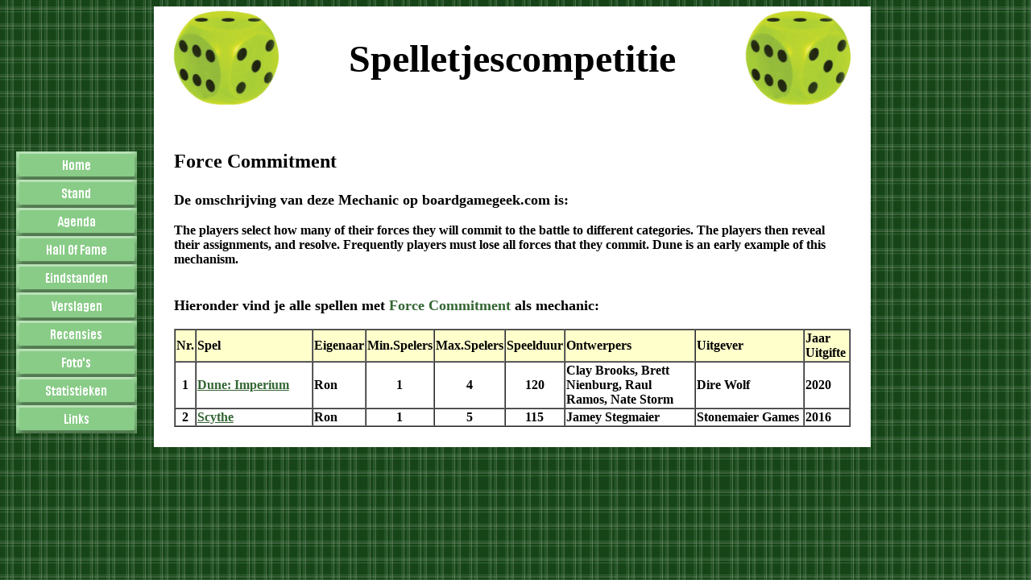

--- FILE ---
content_type: text/html; charset=UTF-8
request_url: https://spelletjescompetitie.nl/mechanicspel.php?mechanicid=94
body_size: 5672
content:

<!DOCTYPE html PUBLIC "-//W3C//DTD XHTML 1.0 Strict//EN" "http://www.w3.org/TR/xhtml1/DTD/xhtml1-strict.dtd">

<html>

<head>

<title>Spelletjecompetitie</title>

<meta http-equiv="Content-Type" content="text/html; charset=iso-8859-1" />

<link rel="stylesheet" type="text/css" href="Stylesheet/style-sheet.css"  />  </head>

<body>

<div id="header">

<table width="100%" border="0" cellpadding="0" cellspacing="0">

	<tr height="130">
		<td width="180" height="130"><img src="./Images/dobbelsteen-1.jpg" width=180 height="130" align="middle"> </td>
	  <td width=100% align=center>Spelletjescompetitie</td>
		<td width="180"><img src="./Images/dobbelsteen-1.jpg" width="180" height="130" align="middle" /></td>
	</tr>
</table>


</div>

<div id="body">



<style type="text/css">
.result7666664 {
width: 150px;
height: 350px;
position: relative;
  margin: 50px auto 0 20px;
  }
.result7666664 table.tabbar {
	position: absolute;
	width: auto;
	height: auto;
	top: 0px;
	left: 0px;
}
.result7666664 div {
	height: 35px;
	width: 150px;
}
.result7666664 div.button {
	background: url(menu35571353.jpg);
}
.result7666664 a {
	display:inline-block;
	width: 100%;
	height: 100%;
	text-decoration: none;
}
</style>
<div style="width: 100%; text-align: left;">
<div class="result7666664">
<table cellpadding="0" cellspacing="0" border="0" class="tabbar">
	<tr>
	<td valign="middle">
		<div id="b76666641" class="button"
		 style="background-position: 0px -0px; "
		 onmouseover = "mOv7666664(1); " onmouseout = "mOut7666664(1); "
		>
			<a href="index.php" >
			&nbsp;</a>
		</div>
	</td>
	</tr><tr>
	<td valign="middle">
		<div id="b76666642" class="button"
		 style="background-position: 0px -35px; "
		 onmouseover = "mOv7666664(2); " onmouseout = "mOut7666664(2); "
		>
			<a href="stand.php" >
			&nbsp;</a>
		</div>
	</td>
	</tr><tr>
	<td valign="middle">
		<div id="b76666643" class="button"
		 style="background-position: 0px -70px; "
		 onmouseover = "mOv7666664(3); " onmouseout = "mOut7666664(3);"
		>
			<a href="agenda.php" >
			&nbsp;</a>
		</div>
	</td>
	</tr><tr>
	<td valign="middle">
		<div id="b76666644" class="button"
		 style="background-position: 0px -105px; "
		 onmouseover = "mOv7666664(4); " onmouseout = "mOut7666664(4); "
		>
			<a href="halloffame.php" >
			&nbsp;</a>
		</div>
	</td>
	</tr><tr>
	<td valign="middle">
		<div id="b76666645" class="button"
		 style="background-position: 0px -140px; "
		 onmouseover = "mOv7666664(5); " onmouseout = "mOut7666664(5); "
		>
			<a href="eindstanden.php" >
			&nbsp;</a>
		</div>
	</td>
	</tr><tr>
	<td valign="middle">
		<div id="b76666646" class="button"
		 style="background-position: 0px -175px; "
		 onmouseover = "mOv7666664(6); " onmouseout = "mOut7666664(6); "
		>
			<a href="verslagen.php" >
			&nbsp;</a>
		</div>
	</td>
	</tr><tr>
	<td valign="middle">
		<div id="b76666647" class="button"
		 style="background-position: 0px -210px; "
		 onmouseover = "mOv7666664(7); " onmouseout = "mOut7666664(7); "
		>
			<a href="recensies.php" >
			&nbsp;</a>
		</div>
	</td>
	</tr><tr>
	<td valign="middle">
		<div id="b76666648" class="button"
		 style="background-position: 0px -245px; "
		 onmouseover = "mOv7666664(8); " onmouseout = "mOut7666664(8); "
		>
			<a href="fotos.php" >
			&nbsp;</a>
		</div>
	</td>
	</tr><tr>
	<td valign="middle">
		<div id="b76666649" class="button"
		 style="background-position: 0px -280px; "
		 onmouseover = "mOv7666664(9); " onmouseout = "mOut7666664(9); "
		>
			<a href="statistieken.php" >
			&nbsp;</a>
		</div>
	</td>
	</tr><tr>
	<td valign="middle">
		<div id="b766666410" class="button"
		 style="background-position: 0px -315px; "
		 onmouseover = "mOv7666664(10); " onmouseout = "mOut7666664(10); "
		>
			<a href="links.php" >
			&nbsp;</a>
		</div>
	</td>
	</tr><tr>
	</tr>
</table>
</div>
<script type="text/javascript">
	function mOv7666664 (num) {
		document.getElementById("b7666664"+num).style.backgroundPosition = "-150px -"+(num-1)*35+"px";
	}
	function mOut7666664 (num) {
		document.getElementById("b7666664"+num).style.backgroundPosition = "0px -"+(num-1)*35+"px";
	}
</script>


</div>

<div id="main-content">

<h3>Force Commitment</h3><p>De omschrijving van deze Mechanic op boardgamegeek.com is:</p>The players select how many of their forces they will commit to the battle to different categories. The players then reveal their assignments, and resolve. Frequently players must lose all forces that they commit.

Dune is an early example of this mechanism.<p><BR>Hieronder vind je alle spellen met <font color=#336633>Force Commitment</font> als mechanic:</p><table width='100%' border=1 CELLSPACING=0><tr bgcolor='#ffffcc'><td width='3%'>Nr.</TD><td width='23%'>Spel</td><td width='5%'>Eigenaar</td><td width='5%'>Min.Spelers</td><td width='5%'>Max.Spelers</td><td width='7%'>Speelduur</td><td width='25%'>Ontwerpers</td><td width=20%>Uitgever</td><td width=7%>Jaar Uitgifte</td></tr><TR><TD align=center>1</TD><TD><a href="spel.php?spelid=116">Dune: Imperium</a></TD><TD>Ron</TD><TD align=center>1</TD><TD align=center>
		4</TD><TD align=center>120</TD><TD>Clay Brooks, Brett Nienburg, Raul Ramos, Nate Storm</TD><TD>Dire Wolf</TD><TD>2020</TD></TR><TR><TD align=center>2</TD><TD><a href="spel.php?spelid=90">Scythe</a></TD><TD>Ron</TD><TD align=center>1</TD><TD align=center>
		5</TD><TD align=center>115</TD><TD>Jamey Stegmaier</TD><TD>Stonemaier Games</TD><TD>2016</TD></TR></TABLE>
</div>

</body>

</html>



--- FILE ---
content_type: text/css
request_url: https://spelletjescompetitie.nl/Stylesheet/style-sheet.css
body_size: 3748
content:
@charset "utf-8";
/* CSS Document */


body {
font-family: "Calibri";
color: #000000; 
margin-left: 0%;
background-image: url(../Images/green100.gif);
}

#header {
background-color: #ffffff; background-repeat: no-repeat; background-attachment: scroll; background-position: center, center; 
font-family: "Calibri";
font-weight: bold;
font-size: 3.0em;
margin-left: 15%;
margin-right: 15%;
color: #000000;}

p {
color: #000000;
font-family: "Calibri";
font-size: 1.1em;
font-weight: bold;
text-align: left;}

h1 {
color: #000000;
font-size: 2.0em;
font-family: "Calibri";
text-align: left;
font-weight: bold;
}

h2 {
color: #000000;
font-size: 1.75em;
font-family: "Calibri";
text-align: left;
font-weight: bold;
}

h3 {
color: #000000;
font-family: "Calibri";
font-size: 1.5em;
text-align: justify;
}

h4 {
color: #000000;
font-family: "Calibri";
font-size: 1.2em;
text-align: left;}

h5 {
color: #000000;
font-family: "Calibri";
font-size: 1.1em;
text-align: left;}

a:link {
color: #336633;
text-decoration: underline;} 

a:visited {
color: #669933;
text-decoration: underline;}

#menutab {
margin: 0px;
margin-left: 15%;
margin-right: 15%;
background-color:#FFFFFF;

}

#main-content {
font-family: "Calibri";
font-weight: bold;
font-size: 1.0em;
margin-top: -400px;
margin-left: 15%;
margin-right: 15%;
padding-top: 25px;
padding-left: 25px;
padding-right: 25px;
padding-bottom: 25px;
background-color: #FFFFFF;
}

/* Header */
div#header h1 {
	font-family: tahoma, arial, helvetica, sans-serif;
	text-align: center;
	background-color: transparent;
	color: #000000;
}

/* Thumbnail Index */
div#index {
	text-align: center;
}

div#index table {
	text-align: center;
	margin: 0 auto 0 auto;
}

div#index td.thumbcell {
	width: 100px;
	border-style: solid;
	border-color: #D7D7D7;
	border-width: 1px;
	text-align: center;
	vertical-align: middle;
	padding: 10px;
}

div#index td.thumbcell img {
	border-style: none;
}

div#index div.pages {
	font-family: tahoma, arial, helvetica, sans-serif;
	font-size: 0.8em;
	text-align: right;
}

/* Photo Navigation */
div#navigation {
	text-align: center;
	font-family: tahoma, arial, helvetica, sans-serif;
	font-size: 0.8em;
	margin: 1ex 0 1ex 0;
}

div#navigation table {
	text-align: center;
	margin: 0 auto 0 auto;
}

div#navigation td.previous {
	text-align: left;
	width: 100px;
}

div#navigation td.index {
	text-align: center;
}

div#navigation td.next {
	text-align: right;
	width: 100px;
}

div#navigation td.thumbcell {
	width: 100px;
	border-style: solid;
	border-color: #D7D7D7;
	border-width: 1px;
	text-align: center;
	vertical-align: middle;
	padding: 10px;
}

div#navigation td.thumbcell img {
	border-style: none;
}

div#navigation td.selected {
	border-style: outset;
	border-width: 2px;
}

div#navigation span.home {
	display: block;
	padding-bottom: 1em;
}

/* Photograph */
div#photograph {
	text-align: center;
	margin: 1ex 0 1ex 0;
}

div#photograph img {
	margin: 0 auto 0 auto;
	border-style: solid;
	border-color: #000000;
	border-width: 1px;
}

/* Photograph Title */
h1.title {
	text-align: center;
	font-family: tahoma, arial, helvetica, sans-serif;
	font-size: 0.8em;
	font-weight: bold;
	margin: 0px;
}

/* Photograph Caption */
p.caption, p.description {
	font-family: tahoma, arial, helvetica, sans-serif;
	text-align: center;
	font-size: 0.8em;
	display: block;
	width: 800px;
	margin: auto;
}

/* Footnote */
p.footnote {
	font-family: tahoma, arial, helvetica, sans-serif;
	font-size: 0.2em;
	text-align: right;
	padding: 0 2em 0 0;
}


</style>
